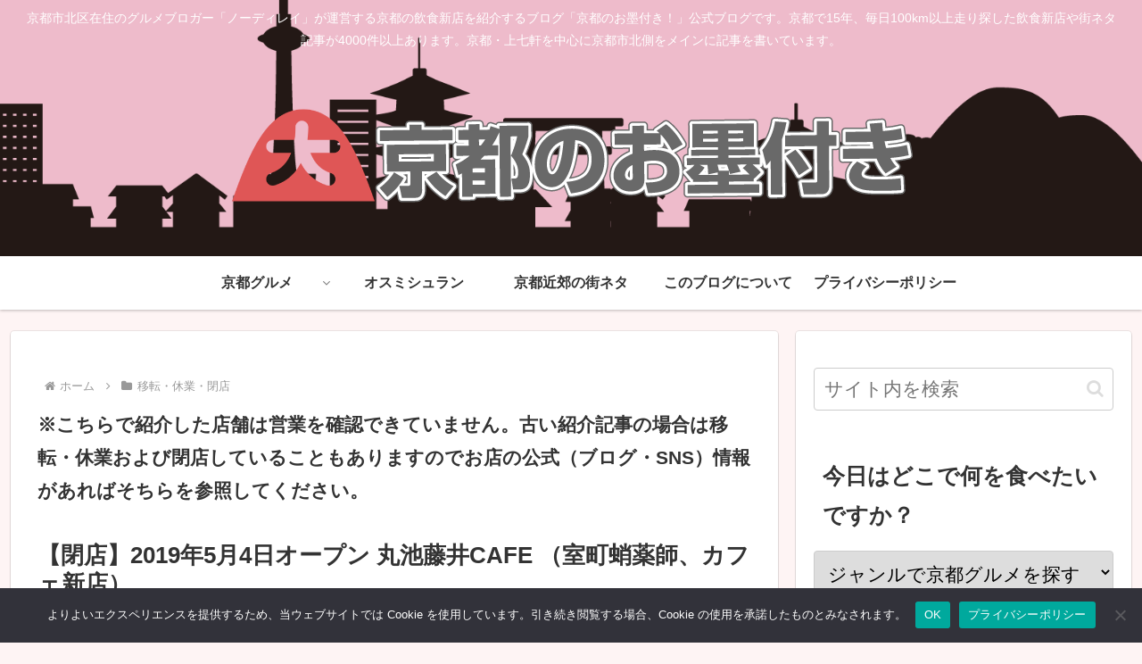

--- FILE ---
content_type: text/html; charset=utf-8
request_url: https://www.google.com/recaptcha/api2/aframe
body_size: 267
content:
<!DOCTYPE HTML><html><head><meta http-equiv="content-type" content="text/html; charset=UTF-8"></head><body><script nonce="bTvKAG2i4B_smpPPgu9GQA">/** Anti-fraud and anti-abuse applications only. See google.com/recaptcha */ try{var clients={'sodar':'https://pagead2.googlesyndication.com/pagead/sodar?'};window.addEventListener("message",function(a){try{if(a.source===window.parent){var b=JSON.parse(a.data);var c=clients[b['id']];if(c){var d=document.createElement('img');d.src=c+b['params']+'&rc='+(localStorage.getItem("rc::a")?sessionStorage.getItem("rc::b"):"");window.document.body.appendChild(d);sessionStorage.setItem("rc::e",parseInt(sessionStorage.getItem("rc::e")||0)+1);localStorage.setItem("rc::h",'1769812263787');}}}catch(b){}});window.parent.postMessage("_grecaptcha_ready", "*");}catch(b){}</script></body></html>

--- FILE ---
content_type: application/javascript; charset=utf-8
request_url: https://fundingchoicesmessages.google.com/f/AGSKWxVi3GjfIhk2WZOjG4WfUIcWzmcnBCiyypb9h-exv3adFa2CUEnfqjnCEazAfC_W6kniJvZMQt06YbDl9hCXIpXWOyUGL1SfSAhbq9PIjGGX9D6EZrf4pDNi_3Mt1wI-TWVPl60y1YyjaNZyXCZFuNwWuqNdIP8GLK5-j4GNtSBRxiBbfJyqGJ9lVtX8/__adsjs..me/ads//ForumViewTopicBottomAD./adsi-j./scanscoutoverlayadrenderer.
body_size: -1286
content:
window['181b3533-cd93-47b2-9839-a88e4cff0c72'] = true;